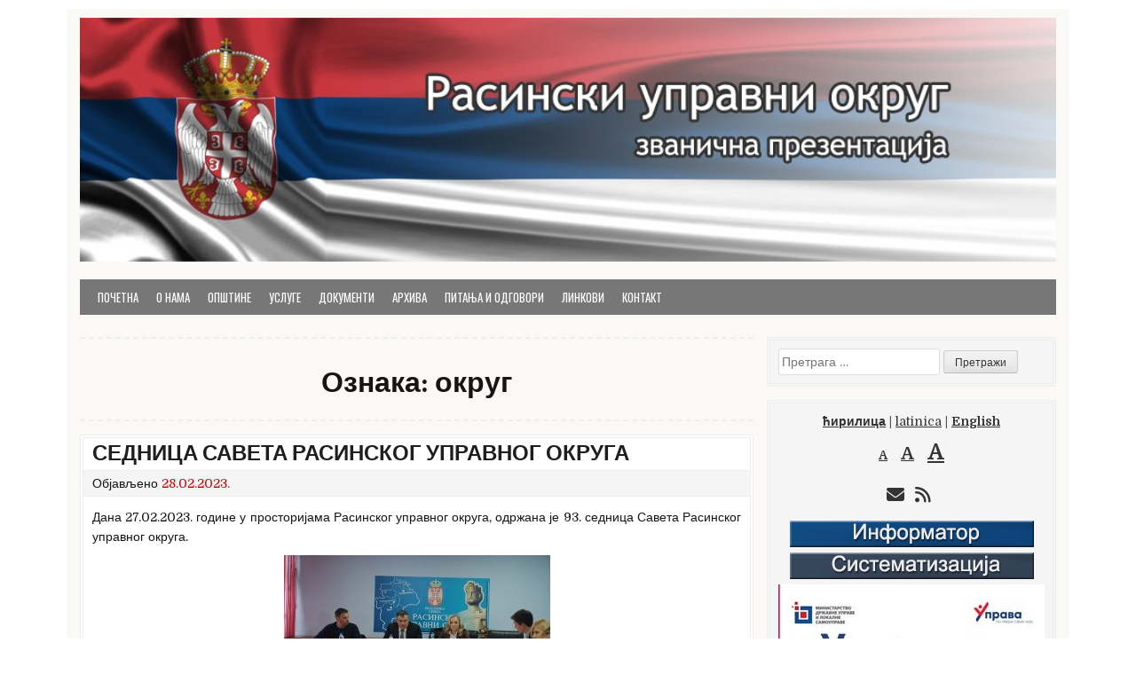

--- FILE ---
content_type: text/html; charset=UTF-8
request_url: http://rasinski.okrug.gov.rs/tag/okrug/
body_size: 14272
content:
<!DOCTYPE html>
<html lang="sr-RS">
<head>
<meta charset="UTF-8">
<meta name="viewport" content="width=device-width, initial-scale=1">
<link rel="profile" href="http://gmpg.org/xfn/11">
<link rel="pingback" href="http://rasinski.okrug.gov.rs/xmlrpc.php">
<title>округ &#8211; Расински округ</title>
<meta name='robots' content='max-image-preview:large' />
	<style>img:is([sizes="auto" i], [sizes^="auto," i]) { contain-intrinsic-size: 3000px 1500px }</style>
	<meta name="dlm-version" content="5.0.26"><link rel='dns-prefetch' href='//static.addtoany.com' />
<link rel='dns-prefetch' href='//fonts.googleapis.com' />
<link rel="alternate" type="application/rss+xml" title="Расински округ &raquo; довод" href="https://rasinski.okrug.gov.rs/feed/" />
<link rel="alternate" type="application/rss+xml" title="Расински округ &raquo; довод коментара" href="https://rasinski.okrug.gov.rs/comments/feed/" />
<link rel="alternate" type="application/rss+xml" title="Расински округ &raquo; довод ознаке округ" href="https://rasinski.okrug.gov.rs/tag/okrug/feed/" />
<script type="text/javascript">
/* <![CDATA[ */
window._wpemojiSettings = {"baseUrl":"https:\/\/s.w.org\/images\/core\/emoji\/16.0.1\/72x72\/","ext":".png","svgUrl":"https:\/\/s.w.org\/images\/core\/emoji\/16.0.1\/svg\/","svgExt":".svg","source":{"concatemoji":"http:\/\/rasinski.okrug.gov.rs\/wp-includes\/js\/wp-emoji-release.min.js?ver=6.8.3"}};
/*! This file is auto-generated */
!function(s,n){var o,i,e;function c(e){try{var t={supportTests:e,timestamp:(new Date).valueOf()};sessionStorage.setItem(o,JSON.stringify(t))}catch(e){}}function p(e,t,n){e.clearRect(0,0,e.canvas.width,e.canvas.height),e.fillText(t,0,0);var t=new Uint32Array(e.getImageData(0,0,e.canvas.width,e.canvas.height).data),a=(e.clearRect(0,0,e.canvas.width,e.canvas.height),e.fillText(n,0,0),new Uint32Array(e.getImageData(0,0,e.canvas.width,e.canvas.height).data));return t.every(function(e,t){return e===a[t]})}function u(e,t){e.clearRect(0,0,e.canvas.width,e.canvas.height),e.fillText(t,0,0);for(var n=e.getImageData(16,16,1,1),a=0;a<n.data.length;a++)if(0!==n.data[a])return!1;return!0}function f(e,t,n,a){switch(t){case"flag":return n(e,"\ud83c\udff3\ufe0f\u200d\u26a7\ufe0f","\ud83c\udff3\ufe0f\u200b\u26a7\ufe0f")?!1:!n(e,"\ud83c\udde8\ud83c\uddf6","\ud83c\udde8\u200b\ud83c\uddf6")&&!n(e,"\ud83c\udff4\udb40\udc67\udb40\udc62\udb40\udc65\udb40\udc6e\udb40\udc67\udb40\udc7f","\ud83c\udff4\u200b\udb40\udc67\u200b\udb40\udc62\u200b\udb40\udc65\u200b\udb40\udc6e\u200b\udb40\udc67\u200b\udb40\udc7f");case"emoji":return!a(e,"\ud83e\udedf")}return!1}function g(e,t,n,a){var r="undefined"!=typeof WorkerGlobalScope&&self instanceof WorkerGlobalScope?new OffscreenCanvas(300,150):s.createElement("canvas"),o=r.getContext("2d",{willReadFrequently:!0}),i=(o.textBaseline="top",o.font="600 32px Arial",{});return e.forEach(function(e){i[e]=t(o,e,n,a)}),i}function t(e){var t=s.createElement("script");t.src=e,t.defer=!0,s.head.appendChild(t)}"undefined"!=typeof Promise&&(o="wpEmojiSettingsSupports",i=["flag","emoji"],n.supports={everything:!0,everythingExceptFlag:!0},e=new Promise(function(e){s.addEventListener("DOMContentLoaded",e,{once:!0})}),new Promise(function(t){var n=function(){try{var e=JSON.parse(sessionStorage.getItem(o));if("object"==typeof e&&"number"==typeof e.timestamp&&(new Date).valueOf()<e.timestamp+604800&&"object"==typeof e.supportTests)return e.supportTests}catch(e){}return null}();if(!n){if("undefined"!=typeof Worker&&"undefined"!=typeof OffscreenCanvas&&"undefined"!=typeof URL&&URL.createObjectURL&&"undefined"!=typeof Blob)try{var e="postMessage("+g.toString()+"("+[JSON.stringify(i),f.toString(),p.toString(),u.toString()].join(",")+"));",a=new Blob([e],{type:"text/javascript"}),r=new Worker(URL.createObjectURL(a),{name:"wpTestEmojiSupports"});return void(r.onmessage=function(e){c(n=e.data),r.terminate(),t(n)})}catch(e){}c(n=g(i,f,p,u))}t(n)}).then(function(e){for(var t in e)n.supports[t]=e[t],n.supports.everything=n.supports.everything&&n.supports[t],"flag"!==t&&(n.supports.everythingExceptFlag=n.supports.everythingExceptFlag&&n.supports[t]);n.supports.everythingExceptFlag=n.supports.everythingExceptFlag&&!n.supports.flag,n.DOMReady=!1,n.readyCallback=function(){n.DOMReady=!0}}).then(function(){return e}).then(function(){var e;n.supports.everything||(n.readyCallback(),(e=n.source||{}).concatemoji?t(e.concatemoji):e.wpemoji&&e.twemoji&&(t(e.twemoji),t(e.wpemoji)))}))}((window,document),window._wpemojiSettings);
/* ]]> */
</script>
<style id='wp-emoji-styles-inline-css' type='text/css'>

	img.wp-smiley, img.emoji {
		display: inline !important;
		border: none !important;
		box-shadow: none !important;
		height: 1em !important;
		width: 1em !important;
		margin: 0 0.07em !important;
		vertical-align: -0.1em !important;
		background: none !important;
		padding: 0 !important;
	}
</style>
<link rel='stylesheet' id='wp-block-library-css' href='http://rasinski.okrug.gov.rs/wp-includes/css/dist/block-library/style.min.css?ver=6.8.3' type='text/css' media='all' />
<style id='wp-block-library-theme-inline-css' type='text/css'>
.wp-block-audio :where(figcaption){color:#555;font-size:13px;text-align:center}.is-dark-theme .wp-block-audio :where(figcaption){color:#ffffffa6}.wp-block-audio{margin:0 0 1em}.wp-block-code{border:1px solid #ccc;border-radius:4px;font-family:Menlo,Consolas,monaco,monospace;padding:.8em 1em}.wp-block-embed :where(figcaption){color:#555;font-size:13px;text-align:center}.is-dark-theme .wp-block-embed :where(figcaption){color:#ffffffa6}.wp-block-embed{margin:0 0 1em}.blocks-gallery-caption{color:#555;font-size:13px;text-align:center}.is-dark-theme .blocks-gallery-caption{color:#ffffffa6}:root :where(.wp-block-image figcaption){color:#555;font-size:13px;text-align:center}.is-dark-theme :root :where(.wp-block-image figcaption){color:#ffffffa6}.wp-block-image{margin:0 0 1em}.wp-block-pullquote{border-bottom:4px solid;border-top:4px solid;color:currentColor;margin-bottom:1.75em}.wp-block-pullquote cite,.wp-block-pullquote footer,.wp-block-pullquote__citation{color:currentColor;font-size:.8125em;font-style:normal;text-transform:uppercase}.wp-block-quote{border-left:.25em solid;margin:0 0 1.75em;padding-left:1em}.wp-block-quote cite,.wp-block-quote footer{color:currentColor;font-size:.8125em;font-style:normal;position:relative}.wp-block-quote:where(.has-text-align-right){border-left:none;border-right:.25em solid;padding-left:0;padding-right:1em}.wp-block-quote:where(.has-text-align-center){border:none;padding-left:0}.wp-block-quote.is-large,.wp-block-quote.is-style-large,.wp-block-quote:where(.is-style-plain){border:none}.wp-block-search .wp-block-search__label{font-weight:700}.wp-block-search__button{border:1px solid #ccc;padding:.375em .625em}:where(.wp-block-group.has-background){padding:1.25em 2.375em}.wp-block-separator.has-css-opacity{opacity:.4}.wp-block-separator{border:none;border-bottom:2px solid;margin-left:auto;margin-right:auto}.wp-block-separator.has-alpha-channel-opacity{opacity:1}.wp-block-separator:not(.is-style-wide):not(.is-style-dots){width:100px}.wp-block-separator.has-background:not(.is-style-dots){border-bottom:none;height:1px}.wp-block-separator.has-background:not(.is-style-wide):not(.is-style-dots){height:2px}.wp-block-table{margin:0 0 1em}.wp-block-table td,.wp-block-table th{word-break:normal}.wp-block-table :where(figcaption){color:#555;font-size:13px;text-align:center}.is-dark-theme .wp-block-table :where(figcaption){color:#ffffffa6}.wp-block-video :where(figcaption){color:#555;font-size:13px;text-align:center}.is-dark-theme .wp-block-video :where(figcaption){color:#ffffffa6}.wp-block-video{margin:0 0 1em}:root :where(.wp-block-template-part.has-background){margin-bottom:0;margin-top:0;padding:1.25em 2.375em}
</style>
<style id='classic-theme-styles-inline-css' type='text/css'>
/*! This file is auto-generated */
.wp-block-button__link{color:#fff;background-color:#32373c;border-radius:9999px;box-shadow:none;text-decoration:none;padding:calc(.667em + 2px) calc(1.333em + 2px);font-size:1.125em}.wp-block-file__button{background:#32373c;color:#fff;text-decoration:none}
</style>
<style id='global-styles-inline-css' type='text/css'>
:root{--wp--preset--aspect-ratio--square: 1;--wp--preset--aspect-ratio--4-3: 4/3;--wp--preset--aspect-ratio--3-4: 3/4;--wp--preset--aspect-ratio--3-2: 3/2;--wp--preset--aspect-ratio--2-3: 2/3;--wp--preset--aspect-ratio--16-9: 16/9;--wp--preset--aspect-ratio--9-16: 9/16;--wp--preset--color--black: #000000;--wp--preset--color--cyan-bluish-gray: #abb8c3;--wp--preset--color--white: #ffffff;--wp--preset--color--pale-pink: #f78da7;--wp--preset--color--vivid-red: #cf2e2e;--wp--preset--color--luminous-vivid-orange: #ff6900;--wp--preset--color--luminous-vivid-amber: #fcb900;--wp--preset--color--light-green-cyan: #7bdcb5;--wp--preset--color--vivid-green-cyan: #00d084;--wp--preset--color--pale-cyan-blue: #8ed1fc;--wp--preset--color--vivid-cyan-blue: #0693e3;--wp--preset--color--vivid-purple: #9b51e0;--wp--preset--gradient--vivid-cyan-blue-to-vivid-purple: linear-gradient(135deg,rgba(6,147,227,1) 0%,rgb(155,81,224) 100%);--wp--preset--gradient--light-green-cyan-to-vivid-green-cyan: linear-gradient(135deg,rgb(122,220,180) 0%,rgb(0,208,130) 100%);--wp--preset--gradient--luminous-vivid-amber-to-luminous-vivid-orange: linear-gradient(135deg,rgba(252,185,0,1) 0%,rgba(255,105,0,1) 100%);--wp--preset--gradient--luminous-vivid-orange-to-vivid-red: linear-gradient(135deg,rgba(255,105,0,1) 0%,rgb(207,46,46) 100%);--wp--preset--gradient--very-light-gray-to-cyan-bluish-gray: linear-gradient(135deg,rgb(238,238,238) 0%,rgb(169,184,195) 100%);--wp--preset--gradient--cool-to-warm-spectrum: linear-gradient(135deg,rgb(74,234,220) 0%,rgb(151,120,209) 20%,rgb(207,42,186) 40%,rgb(238,44,130) 60%,rgb(251,105,98) 80%,rgb(254,248,76) 100%);--wp--preset--gradient--blush-light-purple: linear-gradient(135deg,rgb(255,206,236) 0%,rgb(152,150,240) 100%);--wp--preset--gradient--blush-bordeaux: linear-gradient(135deg,rgb(254,205,165) 0%,rgb(254,45,45) 50%,rgb(107,0,62) 100%);--wp--preset--gradient--luminous-dusk: linear-gradient(135deg,rgb(255,203,112) 0%,rgb(199,81,192) 50%,rgb(65,88,208) 100%);--wp--preset--gradient--pale-ocean: linear-gradient(135deg,rgb(255,245,203) 0%,rgb(182,227,212) 50%,rgb(51,167,181) 100%);--wp--preset--gradient--electric-grass: linear-gradient(135deg,rgb(202,248,128) 0%,rgb(113,206,126) 100%);--wp--preset--gradient--midnight: linear-gradient(135deg,rgb(2,3,129) 0%,rgb(40,116,252) 100%);--wp--preset--font-size--small: 13px;--wp--preset--font-size--medium: 20px;--wp--preset--font-size--large: 36px;--wp--preset--font-size--x-large: 42px;--wp--preset--spacing--20: 0.44rem;--wp--preset--spacing--30: 0.67rem;--wp--preset--spacing--40: 1rem;--wp--preset--spacing--50: 1.5rem;--wp--preset--spacing--60: 2.25rem;--wp--preset--spacing--70: 3.38rem;--wp--preset--spacing--80: 5.06rem;--wp--preset--shadow--natural: 6px 6px 9px rgba(0, 0, 0, 0.2);--wp--preset--shadow--deep: 12px 12px 50px rgba(0, 0, 0, 0.4);--wp--preset--shadow--sharp: 6px 6px 0px rgba(0, 0, 0, 0.2);--wp--preset--shadow--outlined: 6px 6px 0px -3px rgba(255, 255, 255, 1), 6px 6px rgba(0, 0, 0, 1);--wp--preset--shadow--crisp: 6px 6px 0px rgba(0, 0, 0, 1);}:where(.is-layout-flex){gap: 0.5em;}:where(.is-layout-grid){gap: 0.5em;}body .is-layout-flex{display: flex;}.is-layout-flex{flex-wrap: wrap;align-items: center;}.is-layout-flex > :is(*, div){margin: 0;}body .is-layout-grid{display: grid;}.is-layout-grid > :is(*, div){margin: 0;}:where(.wp-block-columns.is-layout-flex){gap: 2em;}:where(.wp-block-columns.is-layout-grid){gap: 2em;}:where(.wp-block-post-template.is-layout-flex){gap: 1.25em;}:where(.wp-block-post-template.is-layout-grid){gap: 1.25em;}.has-black-color{color: var(--wp--preset--color--black) !important;}.has-cyan-bluish-gray-color{color: var(--wp--preset--color--cyan-bluish-gray) !important;}.has-white-color{color: var(--wp--preset--color--white) !important;}.has-pale-pink-color{color: var(--wp--preset--color--pale-pink) !important;}.has-vivid-red-color{color: var(--wp--preset--color--vivid-red) !important;}.has-luminous-vivid-orange-color{color: var(--wp--preset--color--luminous-vivid-orange) !important;}.has-luminous-vivid-amber-color{color: var(--wp--preset--color--luminous-vivid-amber) !important;}.has-light-green-cyan-color{color: var(--wp--preset--color--light-green-cyan) !important;}.has-vivid-green-cyan-color{color: var(--wp--preset--color--vivid-green-cyan) !important;}.has-pale-cyan-blue-color{color: var(--wp--preset--color--pale-cyan-blue) !important;}.has-vivid-cyan-blue-color{color: var(--wp--preset--color--vivid-cyan-blue) !important;}.has-vivid-purple-color{color: var(--wp--preset--color--vivid-purple) !important;}.has-black-background-color{background-color: var(--wp--preset--color--black) !important;}.has-cyan-bluish-gray-background-color{background-color: var(--wp--preset--color--cyan-bluish-gray) !important;}.has-white-background-color{background-color: var(--wp--preset--color--white) !important;}.has-pale-pink-background-color{background-color: var(--wp--preset--color--pale-pink) !important;}.has-vivid-red-background-color{background-color: var(--wp--preset--color--vivid-red) !important;}.has-luminous-vivid-orange-background-color{background-color: var(--wp--preset--color--luminous-vivid-orange) !important;}.has-luminous-vivid-amber-background-color{background-color: var(--wp--preset--color--luminous-vivid-amber) !important;}.has-light-green-cyan-background-color{background-color: var(--wp--preset--color--light-green-cyan) !important;}.has-vivid-green-cyan-background-color{background-color: var(--wp--preset--color--vivid-green-cyan) !important;}.has-pale-cyan-blue-background-color{background-color: var(--wp--preset--color--pale-cyan-blue) !important;}.has-vivid-cyan-blue-background-color{background-color: var(--wp--preset--color--vivid-cyan-blue) !important;}.has-vivid-purple-background-color{background-color: var(--wp--preset--color--vivid-purple) !important;}.has-black-border-color{border-color: var(--wp--preset--color--black) !important;}.has-cyan-bluish-gray-border-color{border-color: var(--wp--preset--color--cyan-bluish-gray) !important;}.has-white-border-color{border-color: var(--wp--preset--color--white) !important;}.has-pale-pink-border-color{border-color: var(--wp--preset--color--pale-pink) !important;}.has-vivid-red-border-color{border-color: var(--wp--preset--color--vivid-red) !important;}.has-luminous-vivid-orange-border-color{border-color: var(--wp--preset--color--luminous-vivid-orange) !important;}.has-luminous-vivid-amber-border-color{border-color: var(--wp--preset--color--luminous-vivid-amber) !important;}.has-light-green-cyan-border-color{border-color: var(--wp--preset--color--light-green-cyan) !important;}.has-vivid-green-cyan-border-color{border-color: var(--wp--preset--color--vivid-green-cyan) !important;}.has-pale-cyan-blue-border-color{border-color: var(--wp--preset--color--pale-cyan-blue) !important;}.has-vivid-cyan-blue-border-color{border-color: var(--wp--preset--color--vivid-cyan-blue) !important;}.has-vivid-purple-border-color{border-color: var(--wp--preset--color--vivid-purple) !important;}.has-vivid-cyan-blue-to-vivid-purple-gradient-background{background: var(--wp--preset--gradient--vivid-cyan-blue-to-vivid-purple) !important;}.has-light-green-cyan-to-vivid-green-cyan-gradient-background{background: var(--wp--preset--gradient--light-green-cyan-to-vivid-green-cyan) !important;}.has-luminous-vivid-amber-to-luminous-vivid-orange-gradient-background{background: var(--wp--preset--gradient--luminous-vivid-amber-to-luminous-vivid-orange) !important;}.has-luminous-vivid-orange-to-vivid-red-gradient-background{background: var(--wp--preset--gradient--luminous-vivid-orange-to-vivid-red) !important;}.has-very-light-gray-to-cyan-bluish-gray-gradient-background{background: var(--wp--preset--gradient--very-light-gray-to-cyan-bluish-gray) !important;}.has-cool-to-warm-spectrum-gradient-background{background: var(--wp--preset--gradient--cool-to-warm-spectrum) !important;}.has-blush-light-purple-gradient-background{background: var(--wp--preset--gradient--blush-light-purple) !important;}.has-blush-bordeaux-gradient-background{background: var(--wp--preset--gradient--blush-bordeaux) !important;}.has-luminous-dusk-gradient-background{background: var(--wp--preset--gradient--luminous-dusk) !important;}.has-pale-ocean-gradient-background{background: var(--wp--preset--gradient--pale-ocean) !important;}.has-electric-grass-gradient-background{background: var(--wp--preset--gradient--electric-grass) !important;}.has-midnight-gradient-background{background: var(--wp--preset--gradient--midnight) !important;}.has-small-font-size{font-size: var(--wp--preset--font-size--small) !important;}.has-medium-font-size{font-size: var(--wp--preset--font-size--medium) !important;}.has-large-font-size{font-size: var(--wp--preset--font-size--large) !important;}.has-x-large-font-size{font-size: var(--wp--preset--font-size--x-large) !important;}
:where(.wp-block-post-template.is-layout-flex){gap: 1.25em;}:where(.wp-block-post-template.is-layout-grid){gap: 1.25em;}
:where(.wp-block-columns.is-layout-flex){gap: 2em;}:where(.wp-block-columns.is-layout-grid){gap: 2em;}
:root :where(.wp-block-pullquote){font-size: 1.5em;line-height: 1.6;}
</style>
<link rel='stylesheet' id='front_end_style-css' href='http://rasinski.okrug.gov.rs/wp-content/plugins/faq-wd/css/front_end_style.css?ver=1.0.17' type='text/css' media='all' />
<link rel='stylesheet' id='front_end_default_style-css' href='http://rasinski.okrug.gov.rs/wp-content/plugins/faq-wd/css/default.css?ver=1.0.17' type='text/css' media='all' />
<link rel='stylesheet' id='cleanwp-maincss-css' href='http://rasinski.okrug.gov.rs/wp-content/themes/cleanwp/style.css' type='text/css' media='all' />
<style id='cleanwp-maincss-inline-css' type='text/css'>
.entry-title a:hover,.entry-title a:focus,.entry-title a:active{color:#890900;}#content,.hentry,.entry-title,.postbox,.entry-meta,footer.entry-footer,.side-widget,.widget-title,.side-widget ul li,.side-widget ul li li,h2.comments-title{border-color:#eeeeee;}.byline{display:none;}.single .byline,.group-blog .byline{display:none;}.cat-links{display:none;}.comments-link{display:none;}
</style>
<link rel='stylesheet' id='fontawesome-css' href='http://rasinski.okrug.gov.rs/wp-content/themes/cleanwp/css/all.min.css' type='text/css' media='all' />
<link rel='stylesheet' id='cleanwp-webfont-css' href='https://fonts.googleapis.com/css2?family=Domine:wght@400;700&#038;family=Frank+Ruhl+Libre:wght@400;700&#038;family=Oswald:wght@400;700&#038;display=swap' type='text/css' media='all' />
<link rel='stylesheet' id='addtoany-css' href='http://rasinski.okrug.gov.rs/wp-content/plugins/add-to-any/addtoany.min.css?ver=1.16' type='text/css' media='all' />
<script type="text/javascript" src="http://rasinski.okrug.gov.rs/wp-includes/js/jquery/jquery.min.js?ver=3.7.1" id="jquery-core-js"></script>
<script type="text/javascript" src="http://rasinski.okrug.gov.rs/wp-includes/js/jquery/jquery-migrate.min.js?ver=3.4.1" id="jquery-migrate-js"></script>
<script type="text/javascript" src="http://rasinski.okrug.gov.rs/wp-content/plugins/font-resizer/js/jquery.cookie.js?ver=6.8.3" id="fontResizerCookie-js"></script>
<script type="text/javascript" src="http://rasinski.okrug.gov.rs/wp-content/plugins/font-resizer/js/jquery.fontsize.js?ver=6.8.3" id="fontResizer-js"></script>
<script type="text/javascript" src="http://rasinski.okrug.gov.rs/wp-content/plugins/font-resizer/js/main.js?ver=6.8.3" id="fontResizerPlugin-js"></script>
<script type="text/javascript" id="addtoany-core-js-before">
/* <![CDATA[ */
window.a2a_config=window.a2a_config||{};a2a_config.callbacks=[];a2a_config.overlays=[];a2a_config.templates={};a2a_localize = {
	Share: "Share",
	Save: "Save",
	Subscribe: "Subscribe",
	Email: "Email",
	Bookmark: "Bookmark",
	ShowAll: "Show all",
	ShowLess: "Show less",
	FindServices: "Find service(s)",
	FindAnyServiceToAddTo: "Instantly find any service to add to",
	PoweredBy: "Powered by",
	ShareViaEmail: "Share via email",
	SubscribeViaEmail: "Subscribe via email",
	BookmarkInYourBrowser: "Bookmark in your browser",
	BookmarkInstructions: "Press Ctrl+D or \u2318+D to bookmark this page",
	AddToYourFavorites: "Add to your favorites",
	SendFromWebOrProgram: "Send from any email address or email program",
	EmailProgram: "Email program",
	More: "More&#8230;",
	ThanksForSharing: "Thanks for sharing!",
	ThanksForFollowing: "Thanks for following!"
};
/* ]]> */
</script>
<script type="text/javascript" defer src="https://static.addtoany.com/menu/page.js" id="addtoany-core-js"></script>
<script type="text/javascript" defer src="http://rasinski.okrug.gov.rs/wp-content/plugins/add-to-any/addtoany.min.js?ver=1.1" id="addtoany-jquery-js"></script>
<!--[if lt IE 9]>
<script type="text/javascript" src="http://rasinski.okrug.gov.rs/wp-content/themes/cleanwp/js/respond.js" id="respond-js"></script>
<![endif]-->
<link rel="https://api.w.org/" href="https://rasinski.okrug.gov.rs/wp-json/" /><link rel="alternate" title="JSON" type="application/json" href="https://rasinski.okrug.gov.rs/wp-json/wp/v2/tags/234" /><link rel="EditURI" type="application/rsd+xml" title="RSD" href="https://rasinski.okrug.gov.rs/xmlrpc.php?rsd" />
<meta name="generator" content="WordPress 6.8.3" />
<script>
	var lightbox_transition = 'elastic';
	var lightbox_speed = 800;
	var lightbox_fadeOut = 300;
	var lightbox_title = false;
	var lightbox_scalePhotos = true;
	var lightbox_scrolling = false;
	var lightbox_opacity = 0.201;
	var lightbox_open = false;
	var lightbox_returnFocus = true;
	var lightbox_trapFocus = true;
	var lightbox_fastIframe = true;
	var lightbox_preloading = true;
	var lightbox_overlayClose = true;
	var lightbox_escKey = false;
	var lightbox_arrowKey = false;
	var lightbox_loop = true;
	var lightbox_closeButton = true;
	var lightbox_previous = "previous";
	var lightbox_next = "next";
	var lightbox_close = "close";
	var lightbox_html = false;
	var lightbox_photo = false;
	var lightbox_width = '';
	var lightbox_height = '';
	var lightbox_innerWidth = 'false';
	var lightbox_innerHeight = 'false';
	var lightbox_initialWidth = '300';
	var lightbox_initialHeight = '100';
	
        var maxwidth=jQuery(window).width();
        if(maxwidth>768){maxwidth=768;}
        var lightbox_maxWidth = maxwidth;
        var lightbox_maxHeight = 500;
	
        var lightbox_slideshow = false;
	var lightbox_slideshowSpeed = 2500;
	var lightbox_slideshowAuto = true;
	var lightbox_slideshowStart = "start slideshow";
	var lightbox_slideshowStop = "stop slideshow";
	var lightbox_fixed = true;
	
	
			var lightbox_top = false;
		var lightbox_bottom = false;
		var lightbox_left = false;
		var lightbox_right = false;
		
	var lightbox_reposition = false;
	var lightbox_retinaImage = true;
	var lightbox_retinaUrl = false;
	var lightbox_retinaSuffix = "@2x.$1";
</script>
<!-- Analytics by WP Statistics - https://wp-statistics.com -->

<style type="text/css" id="breadcrumb-trail-css">.breadcrumbs .trail-browse,.breadcrumbs .trail-items,.breadcrumbs .trail-items li {display: inline-block;margin:0;padding: 0;border:none;background:transparent;text-indent: 0;}.breadcrumbs .trail-browse {font-size: inherit;font-style:inherit;font-weight: inherit;color: inherit;}.breadcrumbs .trail-items {list-style: none;}.trail-items li::after {content: "\002F";padding: 0 0.5em;}.trail-items li:last-of-type::after {display: none;}</style>
    <style type="text/css">
            .site-title, .site-description {position: absolute;clip: rect(1px, 1px, 1px, 1px);}
        </style>
    <style type="text/css" id="custom-background-css">
body.custom-background { background-color: #ffffff; }
</style>
	<link rel="icon" href="https://rasinski.okrug.gov.rs/wp-content/uploads/2024/10/favicon-grb_Srbije-150x150.png" sizes="32x32" />
<link rel="icon" href="https://rasinski.okrug.gov.rs/wp-content/uploads/2024/10/favicon-grb_Srbije-240x240.png" sizes="192x192" />
<link rel="apple-touch-icon" href="https://rasinski.okrug.gov.rs/wp-content/uploads/2024/10/favicon-grb_Srbije-240x240.png" />
<meta name="msapplication-TileImage" content="https://rasinski.okrug.gov.rs/wp-content/uploads/2024/10/favicon-grb_Srbije-300x300.png" />
</head>

<body class="archive tag tag-okrug tag-234 custom-background wp-embed-responsive wp-theme-cleanwp group-blog cleanwp-theme-is-active cleanwp-header-image-active cleanwp-primary-menu-active" itemscope="itemscope" itemtype="http://schema.org/WebPage">
<div id="wrapper">
<a class="skip-link screen-reader-text" href="#content">Skip to content</a>


<header id="masthead" class="site-header" itemscope="itemscope" itemtype="http://schema.org/WPHeader" role="banner">

<div id="site-top">
<div id="blogname">
    <div class="site-branding site-branding-block site-branding-header-image">
    <a href="https://rasinski.okrug.gov.rs/" rel="home" class="header-image-link">
        <img src="http://rasinski.okrug.gov.rs/wp-content/uploads/2016/02/cropped-header-1.jpg" width="1000" height="250" alt="" class="header-image"/>
    </a>
    </div>

    <div class="site-branding site-branding-block site-branding-logo-inactive">
                <p class="site-title"><a href="https://rasinski.okrug.gov.rs/" rel="home">Расински округ</a></p>
            <p class="site-description">званична презентација Расинског управног округа</p>
        </div>
</div>

</div>

<nav id="site-navigation" class="main-navigation clearfix" itemscope="itemscope" itemtype="http://schema.org/SiteNavigationElement" role="navigation">
    <button class="menu-toggle" aria-controls="primary-menu" aria-expanded="false">Menu</button>
    <div class="menu-meni-u-zaglavlju-container"><ul id="primary-menu" class="menu"><li id="menu-item-106" class="menu-item menu-item-type-custom menu-item-object-custom menu-item-has-children menu-item-106"><a href="http://rasinski.okrug.gov.rs/">Почетна</a>
<ul class="sub-menu">
	<li id="menu-item-603" class="menu-item menu-item-type-post_type menu-item-object-page menu-item-603"><a href="https://rasinski.okrug.gov.rs/aktuelno/">Актуелно</a></li>
</ul>
</li>
<li id="menu-item-114" class="menu-item menu-item-type-custom menu-item-object-custom menu-item-has-children menu-item-114"><a href="#">О нама</a>
<ul class="sub-menu">
	<li id="menu-item-107" class="menu-item menu-item-type-post_type menu-item-object-page menu-item-107"><a href="https://rasinski.okrug.gov.rs/1-o-upravnom-okrugu/">О управном округу</a></li>
	<li id="menu-item-108" class="menu-item menu-item-type-post_type menu-item-object-page menu-item-108"><a href="https://rasinski.okrug.gov.rs/2-narativni-prikaz-organizacione-strukture-strucne-sluzbe/">Наративни приказ организационе структуре стручне службе</a></li>
	<li id="menu-item-109" class="menu-item menu-item-type-post_type menu-item-object-page menu-item-109"><a href="https://rasinski.okrug.gov.rs/3-sematski-prikaz-organizacione-strukture/">Шематски приказ организационе структуре</a></li>
	<li id="menu-item-110" class="menu-item menu-item-type-post_type menu-item-object-page menu-item-110"><a href="https://rasinski.okrug.gov.rs/4-nacelnik-okruga/">Начелник округа</a></li>
	<li id="menu-item-111" class="menu-item menu-item-type-post_type menu-item-object-page menu-item-111"><a href="https://rasinski.okrug.gov.rs/5-savet-okruga/">Савет округа</a></li>
	<li id="menu-item-444" class="menu-item menu-item-type-post_type menu-item-object-page menu-item-444"><a href="https://rasinski.okrug.gov.rs/%d1%81%d0%bb%d1%83%d0%b6%d0%b1%d0%b5-%d1%80%d0%b0%d1%81%d0%b8%d0%bd%d1%81%d0%ba%d0%be%d0%b3-%d0%be%d0%ba%d1%80%d1%83%d0%b3%d0%b0/">Службе Расинског округа</a></li>
	<li id="menu-item-112" class="menu-item menu-item-type-post_type menu-item-object-page menu-item-112"><a href="https://rasinski.okrug.gov.rs/kontakt/">Контакт</a></li>
</ul>
</li>
<li id="menu-item-418" class="menu-item menu-item-type-custom menu-item-object-custom menu-item-has-children menu-item-418"><a href="http://#">Општине</a>
<ul class="sub-menu">
	<li id="menu-item-424" class="menu-item menu-item-type-post_type menu-item-object-page menu-item-424"><a href="https://rasinski.okrug.gov.rs/%d0%b3%d1%80%d0%b0%d0%b4-%d0%ba%d1%80%d1%83%d1%88%d0%b5%d0%b2%d0%b0%d1%86/">Град Крушевац</a></li>
	<li id="menu-item-420" class="menu-item menu-item-type-post_type menu-item-object-page menu-item-420"><a href="https://rasinski.okrug.gov.rs/%d0%be%d0%bf%d1%88%d1%82%d0%b8%d0%bd%d0%b0-%d0%b0%d0%bb%d0%b5%d0%ba%d1%81%d0%b0%d0%bd%d0%b4%d1%80%d0%be%d0%b2%d0%b0%d1%86/">Општина Александровац</a></li>
	<li id="menu-item-422" class="menu-item menu-item-type-post_type menu-item-object-page menu-item-422"><a href="https://rasinski.okrug.gov.rs/%d0%be%d0%bf%d1%88%d1%82%d0%b8%d0%bd%d0%b0-%d0%b1%d1%80%d1%83%d1%81/">Општина Брус</a></li>
	<li id="menu-item-421" class="menu-item menu-item-type-post_type menu-item-object-page menu-item-421"><a href="https://rasinski.okrug.gov.rs/%d0%be%d0%bf%d1%88%d1%82%d0%b8%d0%bd%d0%b0-%d0%b2%d0%b0%d1%80%d0%b2%d0%b0%d1%80%d0%b8%d0%bd/">Општина Варварин</a></li>
	<li id="menu-item-419" class="menu-item menu-item-type-post_type menu-item-object-page menu-item-419"><a href="https://rasinski.okrug.gov.rs/%d0%be%d0%bf%d1%88%d1%82%d0%b8%d0%bd%d0%b0-%d1%82%d1%80%d1%81%d1%82%d0%b5%d0%bd%d0%b8%d0%ba/">Општина Трстеник</a></li>
	<li id="menu-item-423" class="menu-item menu-item-type-post_type menu-item-object-page menu-item-423"><a href="https://rasinski.okrug.gov.rs/%d0%be%d0%bf%d1%88%d1%82%d0%b8%d0%bd%d0%b0-%d1%9b%d0%b8%d1%9b%d0%b5%d0%b2%d0%b0%d1%86/">Општина Ћићевац</a></li>
</ul>
</li>
<li id="menu-item-124" class="menu-item menu-item-type-custom menu-item-object-custom menu-item-has-children menu-item-124"><a href="#">Услуге</a>
<ul class="sub-menu">
	<li id="menu-item-126" class="menu-item menu-item-type-post_type menu-item-object-page menu-item-126"><a href="https://rasinski.okrug.gov.rs/pisarnica-spisak-usluga/">Писарница – списак услуга</a></li>
	<li id="menu-item-125" class="menu-item menu-item-type-post_type menu-item-object-page menu-item-125"><a href="https://rasinski.okrug.gov.rs/usluge-zahtev-za-pristupanje-informaciji-od-javnog-znacaja/">Услуге – захтев за приступање информацији од јавног значаја</a></li>
</ul>
</li>
<li id="menu-item-255" class="menu-item menu-item-type-custom menu-item-object-custom menu-item-has-children menu-item-255"><a href="#">Документи</a>
<ul class="sub-menu">
	<li id="menu-item-1666" class="menu-item menu-item-type-custom menu-item-object-custom menu-item-1666"><a target="_blank" href="http://informator.poverenik.rs/informator?org=wvoLu7MjCqNb9xfow">Информатор</a></li>
	<li id="menu-item-448" class="menu-item menu-item-type-custom menu-item-object-custom menu-item-448"><a href="http://rasinski.okrug.gov.rs/wp-content/uploads/2023/04/sistematizacija-rasinski-okrug.pdf">Систематизација</a></li>
	<li id="menu-item-535" class="menu-item menu-item-type-taxonomy menu-item-object-category menu-item-535"><a href="https://rasinski.okrug.gov.rs/category/analize-i-izvestaji/">Анализе и извештаји</a></li>
	<li id="menu-item-536" class="menu-item menu-item-type-taxonomy menu-item-object-category menu-item-536"><a href="https://rasinski.okrug.gov.rs/category/sluzbe-rasinskog-okruga/">Службе Расинског округа</a></li>
	<li id="menu-item-1174" class="menu-item menu-item-type-post_type menu-item-object-page menu-item-1174"><a href="https://rasinski.okrug.gov.rs/%d0%b7%d0%b0%d0%ba%d0%be%d0%bd%d0%b8/">Закони</a></li>
	<li id="menu-item-561" class="menu-item menu-item-type-taxonomy menu-item-object-category menu-item-561"><a href="https://rasinski.okrug.gov.rs/category/konkursi/">Конкурси</a></li>
	<li id="menu-item-577" class="menu-item menu-item-type-post_type menu-item-object-page menu-item-577"><a href="https://rasinski.okrug.gov.rs/%d0%bf%d1%80%d0%b5%d1%83%d0%b7%d0%b8%d0%bc%d0%b0%d1%9a%d0%b5-%d0%b1%d1%83%d1%9f%d0%b5%d1%82/">Буџет</a></li>
	<li id="menu-item-562" class="menu-item menu-item-type-taxonomy menu-item-object-category menu-item-562"><a href="https://rasinski.okrug.gov.rs/category/nabavke/">Набавке</a></li>
	<li id="menu-item-575" class="menu-item menu-item-type-post_type menu-item-object-page menu-item-575"><a href="https://rasinski.okrug.gov.rs/%d0%bf%d1%80%d0%b5%d1%83%d0%b7%d0%b8%d0%bc%d0%b0%d1%9a%d0%b5-%d0%b7%d0%b0%d1%85%d1%82%d0%b5%d0%b2%d0%b8/">Захтеви</a></li>
	<li id="menu-item-1692" class="menu-item menu-item-type-post_type menu-item-object-page menu-item-1692"><a href="https://rasinski.okrug.gov.rs/kodeks-ponasanja-drzavnih-sluzbenika/">Кодекс понашања државних службеника</a></li>
	<li id="menu-item-440" class="menu-item menu-item-type-post_type menu-item-object-page menu-item-440"><a href="https://rasinski.okrug.gov.rs/%d0%bf%d1%80%d0%b5%d1%83%d0%b7%d0%b8%d0%bc%d0%b0%d1%9a%d0%b5/">Разно</a></li>
	<li id="menu-item-1173" class="menu-item menu-item-type-post_type menu-item-object-page menu-item-1173"><a href="https://rasinski.okrug.gov.rs/pravilnici/">Правилници</a></li>
	<li id="menu-item-1426" class="menu-item menu-item-type-taxonomy menu-item-object-category menu-item-1426"><a href="https://rasinski.okrug.gov.rs/category/zastita-podataka-o-licnosti-i-informacije-od-javnog-znacaja/">Заштита података о личности и информације од јавног значаја</a></li>
	<li id="menu-item-1885" class="menu-item menu-item-type-taxonomy menu-item-object-category menu-item-1885"><a href="https://rasinski.okrug.gov.rs/category/postupak-uzbunjivanja-i-zastita-uzbunjivaca/">Поступак узбуњивања и заштита узбуњивача</a></li>
	<li id="menu-item-1973" class="menu-item menu-item-type-post_type menu-item-object-page menu-item-1973"><a href="https://rasinski.okrug.gov.rs/finansijsko-upravljanje-i-kontrola/">Финансијско управљање и контрола</a></li>
</ul>
</li>
<li id="menu-item-599" class="menu-item menu-item-type-post_type menu-item-object-page menu-item-599"><a href="https://rasinski.okrug.gov.rs/arhiva/">Архива</a></li>
<li id="menu-item-598" class="menu-item menu-item-type-post_type menu-item-object-page menu-item-598"><a href="https://rasinski.okrug.gov.rs/%d0%bf%d0%b8%d1%82%d0%b0%d1%9a%d0%b0-%d0%b8-%d0%be%d0%b4%d0%b3%d0%be%d0%b2%d0%be%d1%80%d0%b8/">Питања и одговори</a></li>
<li id="menu-item-604" class="menu-item menu-item-type-post_type menu-item-object-page menu-item-604"><a href="https://rasinski.okrug.gov.rs/%d0%bb%d0%b8%d0%bd%d0%ba%d0%be%d0%b2%d0%b8/">Линкови</a></li>
<li id="menu-item-465" class="menu-item menu-item-type-custom menu-item-object-custom menu-item-465"><a href="http://rasinski.okrug.gov.rs/kontakt/">Контакт</a></li>
</ul></div></nav><!-- #site-navigation -->


</header><!--end masthead-->


<div id="content" class="site-content">
<div id="primary" class="content-area">


<main id="main" class="site-main" itemscope="itemscope" itemtype="http://schema.org/Blog" role="main">

<header class="page-header">
<h1 class="page-title">Ознака: <span>округ</span></h1></header>


    
<article id="post-1732" class="postbox post-1732 post type-post status-publish format-standard hentry category-vesti tag-okrug tag-savet wpcat-1-id">

    <header class="entry-header">
        <h2 class="entry-title"><a href="https://rasinski.okrug.gov.rs/sednica-saveta-rasinskog-upravnog-okruga-3/" rel="bookmark">СЕДНИЦА САВЕТА РАСИНСКОГ УПРАВНОГ ОКРУГА</a></h2>                    <div class="entry-meta">
                    <span class="posted-on">Објављено <a href="https://rasinski.okrug.gov.rs/sednica-saveta-rasinskog-upravnog-okruga-3/" rel="bookmark"><time class="entry-date published updated" datetime="2023-02-28T16:41:06+01:00">28.02.2023.</time></a>&nbsp;&nbsp;</span><span class="byline"> <i class="fas fa-user" aria-hidden="true"></i> by <span class="author vcard" itemscope="itemscope" itemtype="http://schema.org/Person" itemprop="author"><a class="url fn n" href="https://rasinski.okrug.gov.rs/author/paki/">Rasinski okrug</a></span></span>            </div><!-- .entry-meta -->
            </header><!-- .entry-header -->

    <div class="entry-summary clearfix">
        <p style="text-align: justify;">Дана 27.02.2023. године у просторијама Расинског управног округа, одржана је 93. седница Савета Расинског управног округа.</p>
<p style="text-align: justify;"><a href="https://rasinski.okrug.gov.rs/wp-content/uploads/2023/02/savet93-a.jpg"><img decoding="async" class="size-medium wp-image-1733 aligncenter" src="https://rasinski.okrug.gov.rs/wp-content/uploads/2023/02/savet93-a-300x155.jpg" alt="savet93 a" width="300" height="155" srcset="https://rasinski.okrug.gov.rs/wp-content/uploads/2023/02/savet93-a-300x155.jpg 300w, https://rasinski.okrug.gov.rs/wp-content/uploads/2023/02/savet93-a-768x397.jpg 768w, https://rasinski.okrug.gov.rs/wp-content/uploads/2023/02/savet93-a-1024x530.jpg 1024w, https://rasinski.okrug.gov.rs/wp-content/uploads/2023/02/savet93-a.jpg 1600w" sizes="(max-width: 300px) 100vw, 300px" /></a></p>
<p style="text-align: justify;">
</p><p style="text-align: justify;">Теме о којима је било речи и усвојени закључци:</p>
<ol style="text-align: justify;">
<li>Републичке инспекцијске службе, услови за рад и степен усклађености са службама града Крушевца и општинама </li></ol>&hellip;    </div><!-- .entry-content -->

    <footer class="entry-footer">
        <span class="cat-links"><i class="fas fa-folder-open" aria-hidden="true"></i> Објављено у <a href="https://rasinski.okrug.gov.rs/category/vesti/" rel="category tag">Вести</a>&nbsp;&nbsp;&nbsp;</span><span class="tags-links"><i class="fas fa-tags" aria-hidden="true"></i> Ознаке: <a href="https://rasinski.okrug.gov.rs/tag/okrug/" rel="tag">округ</a>, <a href="https://rasinski.okrug.gov.rs/tag/savet/" rel="tag">Савет</a>&nbsp;&nbsp;&nbsp;</span>    </footer><!-- .entry-footer -->

</article>

<div class="clear"></div>


</main><!-- #main -->


</div><!-- #primary -->

<div id="secondary" class="widget-area" itemscope="itemscope" itemtype="http://schema.org/WPSideBar" role="complementary">


<div id="search-2" class="side-widget widget widget_search"><form role="search" method="get" class="search-form" action="https://rasinski.okrug.gov.rs/">
				<label>
					<span class="screen-reader-text">Претрага за:</span>
					<input type="search" class="search-field" placeholder="Претрага &hellip;" value="" name="s" />
				</label>
				<input type="submit" class="search-submit" value="Претражи" />
			</form></div><div id="text-3" class="side-widget widget widget_text">			<div class="textwidget"><center><a href="?lng=cir"><strong>&#x045b;&#x0438;&#x0440;&#x0438;&#x043b;&#x0438;&#x0446;&#x0430;</strong></a> <b>|</b> <a href="?lng=lat">latinica</a> <b>|</b> <a href="http://rasinski.okrug.gov.rs/english/" target="_blank"><b>English</b>
<ul><li class="fontResizer" style="text-align: center; font-weight: bold;"><a class="fontResizer_minus" href="#" title="Smanji slova">A</a>&nbsp;&nbsp;&nbsp;&nbsp;&nbsp;<a class="fontResizer_reset" href="#" title="Standardna veličina slova" style="font-size: 1.4em;">A</a>&nbsp;&nbsp;&nbsp;&nbsp;&nbsp;<a class="fontResizer_add" href="#" title="Povećaj slova" style="font-size: 1.8em;">A</a> <input type="hidden" id="fontResizer_value" value="body" /><input type="hidden" id="fontResizer_ownid" value="" /><input type="hidden" id="fontResizer_ownelement" value="" /><input type="hidden" id="fontResizer_resizeSteps" value="1.6" /><input type="hidden" id="fontResizer_cookieTime" value="31" /><input type="hidden" id="fontResizer_maxFontsize" value="" /></li></ul>
<div class="header-social-icons">
<a href="mailto:rasinskiokrug@mts.rs" class="social-email" title="Pošaljite nam mail..."><i class="fa fa-envelope"></i></a>                <a href="http://rasinski.okrug.gov.rs/feed/" target="_blank" class="social-rss" title="RSS"><i class="fa fa-rss"></i></a>
</div>
<a href='http://informator.poverenik.rs/informator?org=wvoLu7MjCqNb9xfow'><img src='http://rasinski.okrug.gov.rs/wp-content/uploads/2016/06/informator.png' border='0'alt='Информатор'></a><br>
<a href='http://rasinski.okrug.gov.rs/wp-content/uploads/2023/04/sistematizacija-rasinski-okrug.pdf'><img src='http://rasinski.okrug.gov.rs/wp-content/uploads/2016/06/sistematizacija.png' border='0'alt='Систематизација'></a><br>
<a href='https://strucnapraksa.mduls.gov.rs/cp/studenti-uxvatite-zalet-za-buducu-karijeru'><img src='http://rasinski.okrug.gov.rs/wp-content/uploads/2024/10/studentska-praksa.jpg' border='0'alt='Пракса'></a><br><br>
<a href='http://www.parlament.gov.rs/'><img src='http://rasinski.okrug.gov.rs/wp-content/uploads/2016/06/narodna_skupstina.jpg' border='0'alt='Народна скупштина Републике Србије'></a><br><a href='http://www.srbija.gov.rs/'><img src='http://rasinski.okrug.gov.rs/wp-content/uploads/2016/06/vlada.jpg' border='0'alt='Влада Републике Србије'></a><br><a href='http://www.mduls.gov.rs/'><img src='http://rasinski.okrug.gov.rs/wp-content/uploads/2016/06/mdlus.jpg' border='0'alt='Министарство државне управе и локалне самоуправе'></a><br><a href='http://www.mpravde.gov.rs/'><img src='http://rasinski.okrug.gov.rs/wp-content/uploads/2016/06/min-pravde.jpg' border='0'alt='Министарство правде'></a><br><a href='http://www.euprava.gov.rs/'><img src='http://rasinski.okrug.gov.rs/wp-content/uploads/2016/06/e_uprava.jpg' border='0'alt='е управа'></a><br><a href='http://www.apr.gov.rs/'><img src='http://rasinski.okrug.gov.rs/wp-content/uploads/2016/06/APR.jpg' border='0'alt='AПР'></a><br><br><a href='http://www.krusevac.org.rs/'><img src='http://rasinski.okrug.gov.rs/wp-content/uploads/2016/06/krusevac.jpg' border='0' alt='Град Крушевац'></a><br>
<a href='http://www.aleksandrovac.rs/'><img src='http://rasinski.okrug.gov.rs/wp-content/uploads/2016/06/aleksandrovac.jpg' border='0'alt='Општина Александровац'></a><br><a href='http://www.brus.rs/'><img src='http://rasinski.okrug.gov.rs/wp-content/uploads/2016/06/brus.jpg' border='0' alt='Општина Брус'></a><br>
<a href='http://www.varvarin.org.rs/'><img src='http://rasinski.okrug.gov.rs/wp-content/uploads/2016/06/varvarin.jpg' border='0' alt='Општина Варварин'></a><br><a href='http://www.trstenik.rs/'><img src='http://rasinski.okrug.gov.rs/wp-content/uploads/2016/06/trstenik.jpg' border='0' alt='Општина Трстеник'></a><br>
<a href='http://www.cicevac.rs/'><img src='http://rasinski.okrug.gov.rs/wp-content/uploads/2016/06/cicevac.jpg' border='0' alt='Општина Ћићевац'></a><br><br>
<a href='http://www.skolskaupravakrusevac.rs/'><img src='http://rasinski.okrug.gov.rs/wp-content/uploads/2016/06/skolska-uprava.jpg' border='0' alt='Школска управа Крушевац'></a><br>
<a href='http://www.komoraks.co.rs/'><img src='http://rasinski.okrug.gov.rs/wp-content/uploads/2016/06/RPK.jpg' border='0' alt='Регионална привредна комора'></a><br>
<a href='http://www.arrro.rs/'><img src='http://rasinski.okrug.gov.rs/wp-content/uploads/2016/06/ARRRO.jpg' border='0' alt='Регионална развојна агенција'></a><br>
<a href='http://www.turizamkrusevac.com/sr/'><img src='http://rasinski.okrug.gov.rs/wp-content/uploads/2016/06/TOKS.jpg' border='0' alt='Туристичка организација града Крушевца'></a><br>
<a href='http://rasinski.okrug.gov.rs/%D0%BC%D0%B5%D1%92%D1%83%D0%BE%D0%BF%D1%88%D1%82%D0%B8%D0%BD%D1%81%D0%BA%D0%B8-%D0%B4%D0%BE%D0%B3%D0%BE%D0%B2%D0%BE%D1%80-%D0%BE-%D0%B2%D0%BE%D0%B4%D0%BE%D1%81%D0%BD%D0%B0%D0%B1%D0%B4%D0%B5%D0%B2/'><img src='http://rasinski.okrug.gov.rs/wp-content/uploads/2016/06/medjuopstinski-dogovor.jpg' border='0' alt='Међуопштински договор о водоснабдевању'></a><br>
<a href='http://rasinski.okrug.gov.rs/downloads/ugovor%20o%20osnivanju%20reg%20agencije.doc'><img src='http://rasinski.okrug.gov.rs/wp-content/uploads/2016/06/regionalna-agencija.jpg' border='0' alt='Регионална развојна агенција'></a><br>
<a href='http://rasinski.okrug.gov.rs/kontakt/'><img src='http://rasinski.okrug.gov.rs/wp-content/uploads/2016/06/pitajte.jpg' border='0' alt='Питајте инспекцијске или стручне службе...'></a>
<hr><a href='https://www.mgsi.gov.rs/cir/dokumenti-list/137/180'><b> Јавни увид у нацрт Просторног плана Републике Србије од 2021. до 2035. године и Извештај о
стратешкој процени утицаја Просторног
плана Републике Србије од 2021. до 2035.
године на животну средину</b></a></center></div>
		</div><div id="text-6" class="side-widget widget widget_text">			<div class="textwidget"><a href='http://rasinski.okrug.gov.rs/novo/pravo-na-pristup-informacijama/'><b>Право на приступ информацијама</b></a><br>
<a href='http://rasinski.okrug.gov.rs/novo/%D0%BF%D0%B8%D1%82%D0%B0%D1%9A%D0%B0-%D0%B8-%D0%BE%D0%B4%D0%B3%D0%BE%D0%B2%D0%BE%D1%80%D0%B8/'><b>Питања и одговори</b></a><br>
<a href='http://rasinski.okrug.gov.rs/novo/%D0%BB%D0%B8%D0%BD%D0%BA%D0%BE%D0%B2%D0%B8/'><b>Линкови</b></a><br>
<a href='http://rasinski.okrug.gov.rs/novo/%D0%B3%D0%B0%D0%BB%D0%B5%D1%80%D0%B8%D1%98%D0%B0/'><b>Галерија</b></a></div>
		</div><div id="archives-2" class="side-widget widget widget_archive"><h3 class="widget-title">Архива вести</h3>		<label class="screen-reader-text" for="archives-dropdown-2">Архива вести</label>
		<select id="archives-dropdown-2" name="archive-dropdown">
			
			<option value="">Изабери месец</option>
				<option value='https://rasinski.okrug.gov.rs/2025/11/'> новембар 2025 </option>
	<option value='https://rasinski.okrug.gov.rs/2025/10/'> октобар 2025 </option>
	<option value='https://rasinski.okrug.gov.rs/2025/06/'> јун 2025 </option>
	<option value='https://rasinski.okrug.gov.rs/2025/05/'> мај 2025 </option>
	<option value='https://rasinski.okrug.gov.rs/2025/03/'> март 2025 </option>
	<option value='https://rasinski.okrug.gov.rs/2025/02/'> фебруар 2025 </option>
	<option value='https://rasinski.okrug.gov.rs/2025/01/'> јануар 2025 </option>
	<option value='https://rasinski.okrug.gov.rs/2024/11/'> новембар 2024 </option>
	<option value='https://rasinski.okrug.gov.rs/2024/10/'> октобар 2024 </option>
	<option value='https://rasinski.okrug.gov.rs/2024/06/'> јун 2024 </option>
	<option value='https://rasinski.okrug.gov.rs/2024/05/'> мај 2024 </option>
	<option value='https://rasinski.okrug.gov.rs/2024/04/'> април 2024 </option>
	<option value='https://rasinski.okrug.gov.rs/2024/03/'> март 2024 </option>
	<option value='https://rasinski.okrug.gov.rs/2024/02/'> фебруар 2024 </option>
	<option value='https://rasinski.okrug.gov.rs/2023/11/'> новембар 2023 </option>
	<option value='https://rasinski.okrug.gov.rs/2023/10/'> октобар 2023 </option>
	<option value='https://rasinski.okrug.gov.rs/2023/09/'> септембар 2023 </option>
	<option value='https://rasinski.okrug.gov.rs/2023/06/'> јун 2023 </option>
	<option value='https://rasinski.okrug.gov.rs/2023/05/'> мај 2023 </option>
	<option value='https://rasinski.okrug.gov.rs/2023/04/'> април 2023 </option>
	<option value='https://rasinski.okrug.gov.rs/2023/03/'> март 2023 </option>
	<option value='https://rasinski.okrug.gov.rs/2023/02/'> фебруар 2023 </option>
	<option value='https://rasinski.okrug.gov.rs/2023/01/'> јануар 2023 </option>
	<option value='https://rasinski.okrug.gov.rs/2022/10/'> октобар 2022 </option>
	<option value='https://rasinski.okrug.gov.rs/2022/09/'> септембар 2022 </option>
	<option value='https://rasinski.okrug.gov.rs/2022/08/'> август 2022 </option>
	<option value='https://rasinski.okrug.gov.rs/2022/06/'> јун 2022 </option>
	<option value='https://rasinski.okrug.gov.rs/2022/05/'> мај 2022 </option>
	<option value='https://rasinski.okrug.gov.rs/2022/03/'> март 2022 </option>
	<option value='https://rasinski.okrug.gov.rs/2022/02/'> фебруар 2022 </option>
	<option value='https://rasinski.okrug.gov.rs/2022/01/'> јануар 2022 </option>
	<option value='https://rasinski.okrug.gov.rs/2021/08/'> август 2021 </option>
	<option value='https://rasinski.okrug.gov.rs/2021/06/'> јун 2021 </option>
	<option value='https://rasinski.okrug.gov.rs/2021/05/'> мај 2021 </option>
	<option value='https://rasinski.okrug.gov.rs/2021/04/'> април 2021 </option>
	<option value='https://rasinski.okrug.gov.rs/2021/03/'> март 2021 </option>
	<option value='https://rasinski.okrug.gov.rs/2021/01/'> јануар 2021 </option>
	<option value='https://rasinski.okrug.gov.rs/2020/12/'> децембар 2020 </option>
	<option value='https://rasinski.okrug.gov.rs/2020/11/'> новембар 2020 </option>
	<option value='https://rasinski.okrug.gov.rs/2020/09/'> септембар 2020 </option>
	<option value='https://rasinski.okrug.gov.rs/2020/08/'> август 2020 </option>
	<option value='https://rasinski.okrug.gov.rs/2020/07/'> јул 2020 </option>
	<option value='https://rasinski.okrug.gov.rs/2020/06/'> јун 2020 </option>
	<option value='https://rasinski.okrug.gov.rs/2020/05/'> мај 2020 </option>
	<option value='https://rasinski.okrug.gov.rs/2020/03/'> март 2020 </option>
	<option value='https://rasinski.okrug.gov.rs/2020/02/'> фебруар 2020 </option>
	<option value='https://rasinski.okrug.gov.rs/2019/12/'> децембар 2019 </option>
	<option value='https://rasinski.okrug.gov.rs/2019/11/'> новембар 2019 </option>
	<option value='https://rasinski.okrug.gov.rs/2019/10/'> октобар 2019 </option>
	<option value='https://rasinski.okrug.gov.rs/2019/09/'> септембар 2019 </option>
	<option value='https://rasinski.okrug.gov.rs/2019/08/'> август 2019 </option>
	<option value='https://rasinski.okrug.gov.rs/2019/07/'> јул 2019 </option>
	<option value='https://rasinski.okrug.gov.rs/2019/06/'> јун 2019 </option>
	<option value='https://rasinski.okrug.gov.rs/2019/05/'> мај 2019 </option>
	<option value='https://rasinski.okrug.gov.rs/2019/04/'> април 2019 </option>
	<option value='https://rasinski.okrug.gov.rs/2019/03/'> март 2019 </option>
	<option value='https://rasinski.okrug.gov.rs/2019/02/'> фебруар 2019 </option>
	<option value='https://rasinski.okrug.gov.rs/2019/01/'> јануар 2019 </option>
	<option value='https://rasinski.okrug.gov.rs/2018/11/'> новембар 2018 </option>
	<option value='https://rasinski.okrug.gov.rs/2018/10/'> октобар 2018 </option>
	<option value='https://rasinski.okrug.gov.rs/2018/09/'> септембар 2018 </option>
	<option value='https://rasinski.okrug.gov.rs/2018/08/'> август 2018 </option>
	<option value='https://rasinski.okrug.gov.rs/2018/07/'> јул 2018 </option>
	<option value='https://rasinski.okrug.gov.rs/2018/06/'> јун 2018 </option>
	<option value='https://rasinski.okrug.gov.rs/2018/05/'> мај 2018 </option>
	<option value='https://rasinski.okrug.gov.rs/2018/04/'> април 2018 </option>
	<option value='https://rasinski.okrug.gov.rs/2018/03/'> март 2018 </option>
	<option value='https://rasinski.okrug.gov.rs/2018/02/'> фебруар 2018 </option>
	<option value='https://rasinski.okrug.gov.rs/2018/01/'> јануар 2018 </option>
	<option value='https://rasinski.okrug.gov.rs/2017/11/'> новембар 2017 </option>
	<option value='https://rasinski.okrug.gov.rs/2017/10/'> октобар 2017 </option>
	<option value='https://rasinski.okrug.gov.rs/2017/09/'> септембар 2017 </option>
	<option value='https://rasinski.okrug.gov.rs/2017/08/'> август 2017 </option>
	<option value='https://rasinski.okrug.gov.rs/2017/07/'> јул 2017 </option>
	<option value='https://rasinski.okrug.gov.rs/2017/06/'> јун 2017 </option>
	<option value='https://rasinski.okrug.gov.rs/2017/05/'> мај 2017 </option>
	<option value='https://rasinski.okrug.gov.rs/2017/04/'> април 2017 </option>
	<option value='https://rasinski.okrug.gov.rs/2017/03/'> март 2017 </option>
	<option value='https://rasinski.okrug.gov.rs/2017/02/'> фебруар 2017 </option>
	<option value='https://rasinski.okrug.gov.rs/2017/01/'> јануар 2017 </option>
	<option value='https://rasinski.okrug.gov.rs/2016/12/'> децембар 2016 </option>
	<option value='https://rasinski.okrug.gov.rs/2016/10/'> октобар 2016 </option>
	<option value='https://rasinski.okrug.gov.rs/2016/09/'> септембар 2016 </option>
	<option value='https://rasinski.okrug.gov.rs/2016/06/'> јун 2016 </option>
	<option value='https://rasinski.okrug.gov.rs/2016/05/'> мај 2016 </option>
	<option value='https://rasinski.okrug.gov.rs/2016/04/'> април 2016 </option>
	<option value='https://rasinski.okrug.gov.rs/2016/03/'> март 2016 </option>
	<option value='https://rasinski.okrug.gov.rs/2016/02/'> фебруар 2016 </option>
	<option value='https://rasinski.okrug.gov.rs/2016/01/'> јануар 2016 </option>
	<option value='https://rasinski.okrug.gov.rs/2015/11/'> новембар 2015 </option>
	<option value='https://rasinski.okrug.gov.rs/2015/10/'> октобар 2015 </option>
	<option value='https://rasinski.okrug.gov.rs/2015/09/'> септембар 2015 </option>
	<option value='https://rasinski.okrug.gov.rs/2015/06/'> јун 2015 </option>
	<option value='https://rasinski.okrug.gov.rs/2015/03/'> март 2015 </option>
	<option value='https://rasinski.okrug.gov.rs/2015/02/'> фебруар 2015 </option>
	<option value='https://rasinski.okrug.gov.rs/2014/12/'> децембар 2014 </option>
	<option value='https://rasinski.okrug.gov.rs/2014/11/'> новембар 2014 </option>
	<option value='https://rasinski.okrug.gov.rs/2014/10/'> октобар 2014 </option>
	<option value='https://rasinski.okrug.gov.rs/2014/09/'> септембар 2014 </option>
	<option value='https://rasinski.okrug.gov.rs/2014/07/'> јул 2014 </option>
	<option value='https://rasinski.okrug.gov.rs/2014/06/'> јун 2014 </option>
	<option value='https://rasinski.okrug.gov.rs/2014/03/'> март 2014 </option>
	<option value='https://rasinski.okrug.gov.rs/2013/12/'> децембар 2013 </option>
	<option value='https://rasinski.okrug.gov.rs/2013/11/'> новембар 2013 </option>
	<option value='https://rasinski.okrug.gov.rs/2013/10/'> октобар 2013 </option>
	<option value='https://rasinski.okrug.gov.rs/2013/09/'> септембар 2013 </option>
	<option value='https://rasinski.okrug.gov.rs/2013/07/'> јул 2013 </option>
	<option value='https://rasinski.okrug.gov.rs/2013/04/'> април 2013 </option>
	<option value='https://rasinski.okrug.gov.rs/2013/02/'> фебруар 2013 </option>
	<option value='https://rasinski.okrug.gov.rs/2013/01/'> јануар 2013 </option>
	<option value='https://rasinski.okrug.gov.rs/2012/12/'> децембар 2012 </option>
	<option value='https://rasinski.okrug.gov.rs/2012/11/'> новембар 2012 </option>
	<option value='https://rasinski.okrug.gov.rs/2012/10/'> октобар 2012 </option>
	<option value='https://rasinski.okrug.gov.rs/2012/08/'> август 2012 </option>
	<option value='https://rasinski.okrug.gov.rs/2012/03/'> март 2012 </option>
	<option value='https://rasinski.okrug.gov.rs/2011/11/'> новембар 2011 </option>
	<option value='https://rasinski.okrug.gov.rs/2011/10/'> октобар 2011 </option>
	<option value='https://rasinski.okrug.gov.rs/2011/08/'> август 2011 </option>
	<option value='https://rasinski.okrug.gov.rs/2011/05/'> мај 2011 </option>
	<option value='https://rasinski.okrug.gov.rs/2011/04/'> април 2011 </option>
	<option value='https://rasinski.okrug.gov.rs/2011/03/'> март 2011 </option>
	<option value='https://rasinski.okrug.gov.rs/2011/02/'> фебруар 2011 </option>
	<option value='https://rasinski.okrug.gov.rs/2010/11/'> новембар 2010 </option>
	<option value='https://rasinski.okrug.gov.rs/2010/10/'> октобар 2010 </option>
	<option value='https://rasinski.okrug.gov.rs/2010/09/'> септембар 2010 </option>
	<option value='https://rasinski.okrug.gov.rs/2010/08/'> август 2010 </option>
	<option value='https://rasinski.okrug.gov.rs/2010/06/'> јун 2010 </option>
	<option value='https://rasinski.okrug.gov.rs/2010/05/'> мај 2010 </option>
	<option value='https://rasinski.okrug.gov.rs/2010/04/'> април 2010 </option>
	<option value='https://rasinski.okrug.gov.rs/2010/03/'> март 2010 </option>
	<option value='https://rasinski.okrug.gov.rs/2010/01/'> јануар 2010 </option>
	<option value='https://rasinski.okrug.gov.rs/2009/11/'> новембар 2009 </option>
	<option value='https://rasinski.okrug.gov.rs/2009/08/'> август 2009 </option>
	<option value='https://rasinski.okrug.gov.rs/2009/04/'> април 2009 </option>
	<option value='https://rasinski.okrug.gov.rs/2009/03/'> март 2009 </option>
	<option value='https://rasinski.okrug.gov.rs/2009/02/'> фебруар 2009 </option>
	<option value='https://rasinski.okrug.gov.rs/2008/07/'> јул 2008 </option>
	<option value='https://rasinski.okrug.gov.rs/2007/11/'> новембар 2007 </option>
	<option value='https://rasinski.okrug.gov.rs/2007/10/'> октобар 2007 </option>

		</select>

			<script type="text/javascript">
/* <![CDATA[ */

(function() {
	var dropdown = document.getElementById( "archives-dropdown-2" );
	function onSelectChange() {
		if ( dropdown.options[ dropdown.selectedIndex ].value !== '' ) {
			document.location.href = this.options[ this.selectedIndex ].value;
		}
	}
	dropdown.onchange = onSelectChange;
})();

/* ]]> */
</script>
</div><div id="categories-2" class="side-widget widget widget_categories"><h3 class="widget-title">Категорије вести и текстова</h3><nav aria-label="Категорије вести и текстова">
			<ul>
					<li class="cat-item cat-item-4"><a href="https://rasinski.okrug.gov.rs/category/analize-i-izvestaji/">Анализе и извештаји</a>
</li>
	<li class="cat-item cat-item-1"><a href="https://rasinski.okrug.gov.rs/category/vesti/">Вести</a>
</li>
	<li class="cat-item cat-item-9"><a href="https://rasinski.okrug.gov.rs/category/zakoni/">Закони</a>
</li>
	<li class="cat-item cat-item-202"><a href="https://rasinski.okrug.gov.rs/category/zastita-podataka-o-licnosti-i-informacije-od-javnog-znacaja/">Заштита података о личности и информације од јавног значаја</a>
</li>
	<li class="cat-item cat-item-5"><a href="https://rasinski.okrug.gov.rs/category/konkursi/">Конкурси</a>
</li>
	<li class="cat-item cat-item-15"><a href="https://rasinski.okrug.gov.rs/category/nabavke/">Набавке</a>
</li>
	<li class="cat-item cat-item-11"><a href="https://rasinski.okrug.gov.rs/category/o-nama/">О нама</a>
</li>
	<li class="cat-item cat-item-6"><a href="https://rasinski.okrug.gov.rs/category/opstine-rasinskog-okruga/">Општине Расинског округа</a>
</li>
	<li class="cat-item cat-item-12"><a href="https://rasinski.okrug.gov.rs/category/osnovni-podaci-o-rasinskom-okrugu/">Основни подаци о Расинском округу</a>
</li>
	<li class="cat-item cat-item-256"><a href="https://rasinski.okrug.gov.rs/category/postupak-uzbunjivanja-i-zastita-uzbunjivaca/">Поступак узбуњивања и заштита узбуњивача</a>
</li>
	<li class="cat-item cat-item-152"><a href="https://rasinski.okrug.gov.rs/category/pravilnici/">Правилници</a>
</li>
	<li class="cat-item cat-item-27"><a href="https://rasinski.okrug.gov.rs/category/%d0%bf%d1%80%d0%b5%d1%83%d0%b7%d0%b8%d0%bc%d0%b0%d1%9a%d0%b5/">Преузимање</a>
</li>
	<li class="cat-item cat-item-7"><a href="https://rasinski.okrug.gov.rs/category/razno/">Разно</a>
</li>
	<li class="cat-item cat-item-2"><a href="https://rasinski.okrug.gov.rs/category/savet-okruga/">Савет Округа</a>
</li>
	<li class="cat-item cat-item-14"><a href="https://rasinski.okrug.gov.rs/category/usluge/">Услуге</a>
</li>
	<li class="cat-item cat-item-264"><a href="https://rasinski.okrug.gov.rs/category/finansijsko-upravljanje-i-kontrola/">Финансијско управљање и контрола</a>
</li>
			</ul>

			</nav></div>

</div>
<div class="clear"></div>
</div>
</div>


<footer id="colophon" class="site-footer" itemscope="itemscope" itemtype="http://schema.org/WPFooter" role="contentinfo">
<div class="site-info">
  Copyright &copy; 2026 Расински округ | <a href="https://hosting-srbija.com/">Izrada sajta Hosting-Srbija</a>
</div>
<div class='clear'></div>
</footer><!-- #colophon -->

<script type="speculationrules">
{"prefetch":[{"source":"document","where":{"and":[{"href_matches":"\/*"},{"not":{"href_matches":["\/wp-*.php","\/wp-admin\/*","\/wp-content\/uploads\/*","\/wp-content\/*","\/wp-content\/plugins\/*","\/wp-content\/themes\/cleanwp\/*","\/*\\?(.+)"]}},{"not":{"selector_matches":"a[rel~=\"nofollow\"]"}},{"not":{"selector_matches":".no-prefetch, .no-prefetch a"}}]},"eagerness":"conservative"}]}
</script>
<link rel='stylesheet' id='style-name-css' href='http://rasinski.okrug.gov.rs/wp-content/plugins/lightbox/css/frontend/colorbox-1.css?ver=6.8.3' type='text/css' media='all' />
<script type="text/javascript" id="dlm-xhr-js-extra">
/* <![CDATA[ */
var dlmXHRtranslations = {"error":"An error occurred while trying to download the file. Please try again.","not_found":"Download does not exist.","no_file_path":"No file path defined.","no_file_paths":"No file paths defined.","filetype":"Download is not allowed for this file type.","file_access_denied":"Access denied to this file.","access_denied":"Access denied. You do not have permission to download this file.","security_error":"Something is wrong with the file path.","file_not_found":"File not found."};
/* ]]> */
</script>
<script type="text/javascript" id="dlm-xhr-js-before">
/* <![CDATA[ */
const dlmXHR = {"xhr_links":{"class":["download-link","download-button"]},"prevent_duplicates":true,"ajaxUrl":"https:\/\/rasinski.okrug.gov.rs\/wp-admin\/admin-ajax.php"}; dlmXHRinstance = {}; const dlmXHRGlobalLinks = "https://rasinski.okrug.gov.rs/download/"; const dlmNonXHRGlobalLinks = []; dlmXHRgif = "http://rasinski.okrug.gov.rs/wp-includes/images/spinner.gif"; const dlmXHRProgress = "1"
/* ]]> */
</script>
<script type="text/javascript" src="http://rasinski.okrug.gov.rs/wp-content/plugins/download-monitor/assets/js/dlm-xhr.min.js?ver=5.0.26" id="dlm-xhr-js"></script>
<script type="text/javascript" src="http://rasinski.okrug.gov.rs/wp-includes/js/jquery/ui/core.min.js?ver=1.13.3" id="jquery-ui-core-js"></script>
<script type="text/javascript" id="vote_button-js-extra">
/* <![CDATA[ */
var faqwd = {"ajaxurl":"https:\/\/rasinski.okrug.gov.rs\/wp-admin\/admin-ajax.php","ajaxnonce":"349b1cfbf0","loadingText":"Loading..."};
/* ]]> */
</script>
<script type="text/javascript" src="http://rasinski.okrug.gov.rs/wp-content/plugins/faq-wd/js/vote.js?ver=1.0.17" id="vote_button-js"></script>
<script type="text/javascript" src="http://rasinski.okrug.gov.rs/wp-content/plugins/faq-wd/js/faq_wd_front_end.js?ver=1.0.17" id="front_js-js"></script>
<script type="text/javascript" src="http://rasinski.okrug.gov.rs/wp-content/themes/cleanwp/js/navigation.js" id="cleanwp-navigation-js-js"></script>
<script type="text/javascript" src="http://rasinski.okrug.gov.rs/wp-content/themes/cleanwp/js/skip-link-focus-fix.js" id="cleanwp-skip-link-focus-fix-js"></script>
<script type="text/javascript" id="cleanwp-customjs-js-extra">
/* <![CDATA[ */
var cleanwp_ajax_object = {"ajaxurl":"https:\/\/rasinski.okrug.gov.rs\/wp-admin\/admin-ajax.php","primary_menu_active":"1"};
/* ]]> */
</script>
<script type="text/javascript" src="http://rasinski.okrug.gov.rs/wp-content/themes/cleanwp/js/custom.js" id="cleanwp-customjs-js"></script>
<script type="text/javascript" id="cleanwp-html5shiv-js-js-extra">
/* <![CDATA[ */
var cleanwp_custom_script_vars = {"elements_name":"abbr article aside audio bdi canvas data datalist details dialog figcaption figure footer header hgroup main mark meter nav output picture progress section summary template time video"};
/* ]]> */
</script>
<script type="text/javascript" src="http://rasinski.okrug.gov.rs/wp-content/themes/cleanwp/js/html5shiv.js" id="cleanwp-html5shiv-js-js"></script>
<script type="text/javascript" src="http://rasinski.okrug.gov.rs/wp-content/plugins/lightbox/js/frontend/custom.js?ver=6.8.3" id="custom-js-1-js"></script>
<script type="text/javascript" src="http://rasinski.okrug.gov.rs/wp-content/plugins/lightbox/js/frontend/jquery.colorbox.js?ver=6.8.3" id="colorbox-js-js"></script>
</body>
</html>

--- FILE ---
content_type: text/javascript
request_url: http://rasinski.okrug.gov.rs/wp-content/plugins/faq-wd/js/vote.js?ver=1.0.17
body_size: 619
content:
(function ($) {
    jQuery('.faqwd_useful').on("click", function () {
        var id = $(this).closest('.faqwd_vote_option').data('faqid');
        if (id) {
            faq_wd_vote(id, 'useful');
        }
    });

    jQuery('.faqwd_non_useful').on("click", function () {
        var id = $(this).closest('.faqwd_vote_option').data('faqid');
        if (id) {
            faq_wd_vote(id, 'non_useful');
        }
    });
    jQuery('.faqwd_question_title_container').on("click", function () {
        var faqid = $(this).data('faqid');
        var ques_class = '.faqwd_question_' + faqid;
        if (!$(this).closest('.faqwd_question_li').find(ques_class).is(':visible')) {
            faq_wd_vote(ques_class.split("_")[3], 'hits');
        }
    });
    function faq_wd_vote(id, type) {
        jQuery.post(
                faqwd.ajaxurl,
                {
                    action: 'faq_wd_vote',
                    post_id: id,
                    type: type,
                    security:faqwd.ajaxnonce
                },
                function (response) {
                    var useful_id = "span.faqwd_count_useful_" + id;
                    var non_useful_id = "span.faqwd_count_non_useful_" + id;
                    var hits_id = 'span.faqwd_count_hits_' + id;
                    var result = jQuery.parseJSON(response);
                    if (result.hits) {
                        $(hits_id).html(result.hits);
                    } else {
                        $(useful_id).html(result.useful);
                        $(non_useful_id).html(result.non_useful);
                        $('.faqwd_vote_option').each(function () {
                            if ($(this).attr('data-faqid') == id) {
                                var attr = $(this).find('.faqwd_useful').attr('title');
                                if (typeof attr == typeof undefined || attr == false) {
                                    $(this).find('.faqwd_useful').attr('title', 'You have already voted.');
                                    $(this).find('.faqwd_non_useful').attr('title', 'You have already voted.');
                                }
                            }
                        });
                    }
                }
        );
    }
}(jQuery));